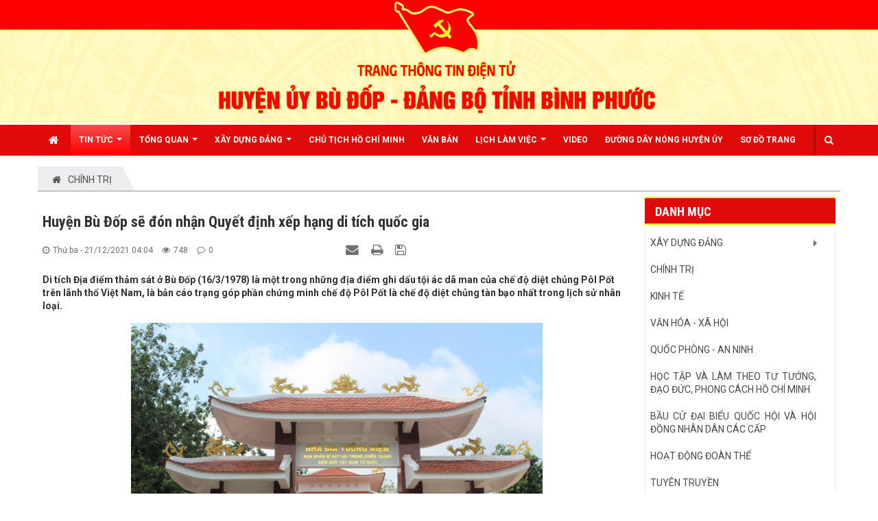

--- FILE ---
content_type: text/html; charset=UTF-8
request_url: https://huyenuybudop.vn/chinh-tri/huyen-bu-dop-se-don-nhan-quyet-dinh-xep-hang-di-tich-quoc-gia-1448.html
body_size: 16711
content:
<!DOCTYPE html>
	<html lang="vi" xmlns="http://www.w3.org/1999/xhtml" prefix="og: http://ogp.me/ns#">
	<head>
<title>Huyện Bù Đốp sẽ đón nhận Quyết định xếp hạng di tích quốc gia</title>
<meta name="description" content="Di tích Địa điểm thảm sát ở Bù Đốp (16/3/1978) là một trong những địa điểm ghi dấu tội ác dã man của chế độ diệt chủng Pôl Pốt trên lãnh thổ Việt Nam, là bản cáo trạng góp phần chứng minh chế độ Pôl Pốt là chế độ diệt chủng tàn bạo nhất trong lịch sử nhân loại.">
<meta name="author" content="HUYỆN ỦY BÙ ĐỐP - ĐẢNG BỘ TỈNH BÌNH PHƯỚC">
<meta name="copyright" content="HUYỆN ỦY BÙ ĐỐP - ĐẢNG BỘ TỈNH BÌNH PHƯỚC &#91;vanphong.hubdo@binhphuoc.gov.vn&#93;">
<meta name="robots" content="index, archive, follow, noodp">
<meta name="googlebot" content="index,archive,follow,noodp">
<meta name="msnbot" content="all,index,follow">
<meta name="generator" content="NukeViet v4.5">
<meta name="viewport" content="width=device-width, initial-scale=1">
<meta http-equiv="Content-Type" content="text/html; charset=utf-8">
<meta property="og:title" content="Huyện Bù Đốp sẽ đón nhận Quyết định xếp hạng di tích quốc gia">
<meta property="og:type" content="article">
<meta property="og:description" content="Di tích Địa điểm thảm sát ở Bù Đốp (16/3/1978) là một trong những địa điểm ghi dấu tội ác dã man của chế độ diệt chủng Pôl Pốt trên lãnh thổ Việt Nam, là bản cáo trạng góp phần chứng minh chế độ Pôl Pốt là chế độ diệt chủng tàn bạo nhất trong lịch sử nhân loại.">
<meta property="og:site_name" content="HUYỆN ỦY BÙ ĐỐP - ĐẢNG BỘ TỈNH BÌNH PHƯỚC">
<meta property="og:image" content="https://huyenuybudop.vn/uploads/news/2021_12/img_5510-1.jpg">
<meta property="og:image:alt" content="Huyện Bù Đốp sẽ đón nhận Quyết định xếp hạng di tích quốc gia">
<meta property="og:url" content="https://huyenuybudop.vn/chinh-tri/huyen-bu-dop-se-don-nhan-quyet-dinh-xep-hang-di-tich-quoc-gia-1448.html">
<meta property="article:published_time" content="2021-12-21EST04:04:00">
<meta property="article:modified_time" content="2021-12-21EST04:21:12">
<meta property="article:section" content="CHÍNH TRỊ">
<link rel="shortcut icon" href="/uploads/dang_500.gif">
<link rel="canonical" href="https://huyenuybudop.vn/chinh-tri/huyen-bu-dop-se-don-nhan-quyet-dinh-xep-hang-di-tich-quoc-gia-1448.html">
<link rel="alternate" href="/rss/" title="Tin tức - Sự kiện" type="application/rss+xml">
<link rel="alternate" href="/rss/xay-dung-dang/" title="Tin tức - Sự kiện - XÂY DỰNG ĐẢNG" type="application/rss+xml">
<link rel="alternate" href="/rss/tien-toi-dai-hoi-dang-cac-cap/" title="Tin tức - Sự kiện - Tiến tới Đại hội Đảng các cấp" type="application/rss+xml">
<link rel="alternate" href="/rss/dua-nghi-quyet-vao-cuoc-song/" title="Tin tức - Sự kiện - ĐƯA NGHỊ QUYẾT VÀO CUỘC SỐNG" type="application/rss+xml">
<link rel="alternate" href="/rss/tin-tuc/" title="Tin tức - Sự kiện - Tin tức" type="application/rss+xml">
<link rel="alternate" href="/rss/chinh-tri/" title="Tin tức - Sự kiện - CHÍNH TRỊ" type="application/rss+xml">
<link rel="alternate" href="/rss/kinh-te/" title="Tin tức - Sự kiện - KINH TẾ" type="application/rss+xml">
<link rel="alternate" href="/rss/van-hoa-xa-hoi/" title="Tin tức - Sự kiện - VĂN HÓA - XÃ HỘI" type="application/rss+xml">
<link rel="alternate" href="/rss/quoc-phong-an-ninh/" title="Tin tức - Sự kiện - QUỐC PHÒNG - AN NINH" type="application/rss+xml">
<link rel="alternate" href="/rss/hoc-tap-bac/" title="Tin tức - Sự kiện - HỌC TẬP VÀ LÀM THEO TƯ TƯỞNG, ĐẠO ĐỨC, PHONG CÁCH HỒ CHÍ MINH" type="application/rss+xml">
<link rel="alternate" href="/rss/bau-cu-dai-bieu-quoc-hoi-va-hoi-dong-nhan-dan-cac-cap/" title="Tin tức - Sự kiện - BẦU CỬ ĐẠI BIỂU QUỐC HỘI VÀ HỘI ĐỒNG NHÂN DÂN CÁC CẤP" type="application/rss+xml">
<link rel="alternate" href="/rss/doan-the/" title="Tin tức - Sự kiện - HOẠT ĐỘNG ĐOÀN THỂ" type="application/rss+xml">
<link rel="alternate" href="/rss/tuyen-truyen/" title="Tin tức - Sự kiện - Tuyên truyền" type="application/rss+xml">
<link rel="alternate" href="/rss/cong-nghe-thong-tin/" title="Tin tức - Sự kiện - CÔNG NGHỆ THÔNG TIN" type="application/rss+xml">
<link rel="alternate" href="/rss/hotline/" title="Tin tức - Sự kiện - hotline" type="application/rss+xml">
<link rel="alternate" href="/rss/tin-chu-chay-noi-bat/" title="Tin tức - Sự kiện - Tin chữ chạy nổi bật" type="application/rss+xml">
<link rel="alternate" href="/rss/chia-se/" title="Tin tức - Sự kiện - CHIA SẺ" type="application/rss+xml">
<link rel="alternate" href="/rss/huong-toi-dai-hoi-dang-bo-cac-cap-tien-toi-dai-hoi-dai-bieu-toan-quoc-lan-thu-xiv-cuadang/" title="Tin tức - Sự kiện - Hướng tới Đại hội đảng bộ các cấp tiến tới Đại hội đại biểu toàn quốc lần thứ XIV củaĐảng" type="application/rss+xml">
<link rel="preload" as="style" href="/assets/css/font-awesome.min.css?t=1733906191" type="text/css">
<link rel="preload" as="style" href="/themes/egov/css/bootstrap.min.css?t=1733906191" type="text/css">
<link rel="preload" as="style" href="/themes/egov/css/style.css?t=1733906191" type="text/css">
<link rel="preload" as="style" href="/themes/egov/css/style.responsive.css?t=1733906191" type="text/css">
<link rel="preload" as="style" href="/themes/egov/css/custom.css?t=1733906191" type="text/css">
<link rel="preload" as="style" href="/themes/egov/css/style-green.css?t=1733906191" type="text/css">
<link rel="preload" as="style" href="/themes/egov/css/news.css?t=1733906191" type="text/css">
<link rel="preload" as="style" href="https://fonts.googleapis.com/css?family=Roboto:400,400i,700,700i&display=swap&subset=vietnamese" type="text/css">
<link rel="preload" as="style" href="/assets/js/star-rating/jquery.rating.css?t=1733906191" type="text/css">
<link rel="preload" as="style" href="/assets/editors/ckeditor/plugins/codesnippet/lib/highlight/styles/github.css?t=1733906191" type="text/css">
<link rel="preload" as="style" href="/themes/default/css/comment.css?t=1733906191" type="text/css">
<link rel="preload" as="style" href="/themes/egov/css/jquery.metisMenu.css?t=1733906191" type="text/css">
<link rel="preload" as="style" href="/assets/js/jquery/jquery.treeview.css?t=1733906191" type="text/css">
<link rel="preload" as="script" href="/assets/js/jquery/jquery.min.js?t=1733906191" type="text/javascript">
<link rel="preload" as="script" href="/assets/js/language/vi.js?t=1733906191" type="text/javascript">
<link rel="preload" as="script" href="/assets/js/DOMPurify/purify3.js?t=1733906191" type="text/javascript">
<link rel="preload" as="script" href="/assets/js/global.js?t=1733906191" type="text/javascript">
<link rel="preload" as="script" href="/assets/js/site.js?t=1733906191" type="text/javascript">
<link rel="preload" as="script" href="/themes/default/js/news.js?t=1733906191" type="text/javascript">
<link rel="preload" as="script" href="/assets/js/jquery/jquery.cookie.js?t=1733906191" type="text/javascript">
<link rel="preload" as="script" href="/themes/egov/js/main.js?t=1733906191" type="text/javascript">
<link rel="preload" as="script" href="/themes/egov/js/custom.js?t=1733906191" type="text/javascript">
<link rel="preload" as="script" href="/assets/js/star-rating/jquery.rating.pack.js?t=1733906191" type="text/javascript">
<link rel="preload" as="script" href="/assets/js/star-rating/jquery.MetaData.js?t=1733906191" type="text/javascript">
<link rel="preload" as="script" href="/themes/default/js/comment.js?t=1733906191" type="text/javascript">
<link rel="preload" as="script" href="https://pagead2.googlesyndication.com/pagead/js/adsbygoogle.js?client=ca-pub-2898337551328114" type="text/javascript" crossorigin="anonymous">
<link rel="preload" as="script" href="/assets/editors/ckeditor/plugins/codesnippet/lib/highlight/highlight.pack.js?t=1733906191" type="text/javascript">
<link rel="preload" as="script" href="/assets/js/jquery/jquery.metisMenu.js?t=1733906191" type="text/javascript">
<link rel="preload" as="script" href="/assets/js/jquery/jquery.treeview.min.js?t=1733906191" type="text/javascript">
<link rel="preload" as="script" href="/themes/egov/js/bootstrap.min.js?t=1733906191" type="text/javascript">
<link rel="StyleSheet" href="/assets/css/font-awesome.min.css?t=1733906191">
<link rel="StyleSheet" href="/themes/egov/css/bootstrap.min.css?t=1733906191">
<link rel="StyleSheet" href="/themes/egov/css/style.css?t=1733906191">
<link rel="StyleSheet" href="/themes/egov/css/style.responsive.css?t=1733906191">
<link rel="StyleSheet" href="/themes/egov/css/custom.css?t=1733906191">
<link rel="StyleSheet" href="/themes/egov/css/style-green.css?t=1733906191">
<link rel="StyleSheet" href="/themes/egov/css/news.css?t=1733906191">
<link href="https://fonts.googleapis.com/css?family=Roboto:400,400i,700,700i&display=swap&subset=vietnamese" rel="stylesheet">
<link href="/assets/js/star-rating/jquery.rating.css?t=1733906191" type="text/css" rel="stylesheet"/>
<link href="/assets/editors/ckeditor/plugins/codesnippet/lib/highlight/styles/github.css?t=1733906191" rel="stylesheet">
<link rel="StyleSheet" href="/themes/default/css/comment.css?t=1733906191" type="text/css" />
<link rel="stylesheet" type="text/css"	href="/themes/egov/css/jquery.metisMenu.css?t=1733906191" />
<link rel="stylesheet" href="/assets/js/jquery/jquery.treeview.css?t=1733906191" type="text/css"/>
<style type="text/css">
	#navigation143 a {
		background-color: transparent !important
	}

	#navigation .current, #navigation .current a {
		font-weight: bold
	}

	#navigation .current ul a {
		font-weight: normal
	}
</style>
	</head>
	<body>

<noscript>
		<div class="alert alert-danger">Trình duyệt của bạn đã tắt chức năng hỗ trợ JavaScript.<br />Website chỉ làm việc khi bạn bật nó trở lại.<br />Để tham khảo cách bật JavaScript, hãy click chuột <a href="http://wiki.nukeviet.vn/support:browser:enable_javascript">vào đây</a>!</div>
	</noscript>
    <div class="body-bg">
    	<header>
			<div class="container">
				<div id="header" class="row">
				    <div class="logo col-xs-24 col-sm-4 col-md-3">
                                                <a title="HUYỆN ỦY BÙ ĐỐP - ĐẢNG BỘ TỈNH BÌNH PHƯỚC" href="/"><img src="/uploads/logo-budop.png" width="725" height="127" alt="HUYỆN ỦY BÙ ĐỐP - ĐẢNG BỘ TỈNH BÌNH PHƯỚC" /></a>
                    </div>
				</div>
			</div>
		</header>
		<nav class="second-nav" id="menusite">
			<div class="bg clearfix">
				<div class="menuctwrap">
                    <div class="navbar navbar-default navbar-static-top" role="navigation">
	<div class="navbar-header">
		<button type="button" class="navbar-toggle" data-toggle="collapse" data-target="#menu-site-default">
			<span class="sr-only">&nbsp;</span>
			<span class="icon-bar">&nbsp;</span>
			<span class="icon-bar">&nbsp;</span>
			<span class="icon-bar">&nbsp;</span>
		</button>
	</div>
	<div class="collapse navbar-collapse" id="menu-site-default">
        <ul class="nav navbar-nav ellipsissub">
			<li>
				<a class="home" title="Trang nhất" href="/"><em class="fa fa-lg fa-home">&nbsp;</em><span class="visible-xs-inline-block"> Trang nhất</span></a>
			</li>
			            <li  class="dropdown active" rol="presentation">
                <a class="dropdown-toggle"  href="#" role="button" aria-expanded="false" title="Tin Tức" >Tin Tức <strong class="caret">&nbsp;</strong></a>
                                <ul class="dropdown-menu">
	    <li >
        <a href="/chinh-tri/" title="CHÍNH TRỊ" >CHÍNH TRỊ</a>
    </li>
    <li >
        <a href="/kinh-te/" title="KINH TẾ" >KINH TẾ</a>
    </li>
    <li >
        <a href="/van-hoa-xa-hoi/" title="VĂN HÓA - XÃ HỘI" >VĂN HÓA - XÃ HỘI</a>
    </li>
    <li >
        <a href="/quoc-phong-an-ninh/" title="QUỐC PHÒNG - AN NINH" >QUỐC PHÒNG - AN NINH</a>
    </li>
    <li >
        <a href="/dua-nghi-quyet-vao-cuoc-song/" title="ĐƯA NGHỊ QUYẾT VÀO CUỘC SỐNG" >ĐƯA NGHỊ QUYẾT VÀO CUỘC SỐNG</a>
    </li>
</ul>
			</li>
            <li  class="dropdown" rol="presentation">
                <a class="dropdown-toggle"  href="/about/" role="button" aria-expanded="false" title="TỔNG QUAN" >TỔNG QUAN <strong class="caret">&nbsp;</strong></a>
                                <ul class="dropdown-menu">
	    <li >
        <a href="/about/Gioi-thieu-chung.html" title="Giới thiệu chung" >Giới thiệu chung</a>
    </li>
    <li >
        <a href="/about/Su-hinh-thanh-va-phat-trien.html" title="Sự hình thành và phát triển" >Sự hình thành và phát triển</a>
    </li>
    <li >
        <a href="/co-cau-to-chuc/" title="Cơ cấu tổ chức" >Cơ cấu tổ chức</a>
    </li>
</ul>
			</li>
            <li  class="dropdown" rol="presentation">
                <a class="dropdown-toggle"  href="/xay-dung-dang/" role="button" aria-expanded="false" title="XÂY DỰNG ĐẢNG" >XÂY DỰNG ĐẢNG <strong class="caret">&nbsp;</strong></a>
                                <ul class="dropdown-menu">
	    <li >
        <a href="/tien-toi-dai-hoi-dang-cac-cap/" title="Tiến tới Đại hội Đảng các cấp" >Tiến tới Đại hội Đảng các cấp</a>
    </li>
    <li >
        <a href="/dua-nghi-quyet-vao-cuoc-song/" title="ĐƯA NGHỊ QUYẾT VÀO CUỘC SỐNG" >ĐƯA NGHỊ QUYẾT VÀO CUỘC SỐNG</a>
    </li>
</ul>
			</li>
            <li  rol="presentation">
                <a class="dropdown-toggle"  href="/hoc-tap-bac/" role="button" aria-expanded="false" title="CHỦ TỊCH HỒ CHÍ MINH" >CHỦ TỊCH HỒ CHÍ MINH</a>
			</li>
            <li  rol="presentation">
                <a class="dropdown-toggle"  href="/laws/" role="button" aria-expanded="false" title="Văn bản" >Văn bản</a>
			</li>
            <li  class="dropdown" rol="presentation">
                <a class="dropdown-toggle"  href="/lich/" role="button" aria-expanded="false" title="Lịch LÀM VIỆC" >Lịch LÀM VIỆC <strong class="caret">&nbsp;</strong></a>
                                <ul class="dropdown-menu">
	    <li >
        <a href="https://huyenuybudop.vn/lich/subject/Thuong-truc-Huyen-uy/" title="Lịch Thường trực" >Lịch Thường trực</a>
    </li>
    <li >
        <a href="https://huyenuybudop.vn/lich/subject/Van-phong-Huyen-uy-Bu-Dop/" title="Lịch Văn phòng" >Lịch Văn phòng</a>
    </li>
    <li >
        <a href="https://huyenuybudop.vn/lich/subject/Ban-To-chuc/" title="Lịch Ban Tổ chức" >Lịch Ban Tổ chức</a>
    </li>
    <li >
        <a href="https://huyenuybudop.vn/lich/subject/Ban-Dan-van/" title="Lịch Ban Dân vận" >Lịch Ban Dân vận</a>
    </li>
    <li >
        <a href="https://huyenuybudop.vn/lich/subject/Ban-Tuyen-giao/" title="Lịch Ban Tuyên giáo" >Lịch Ban Tuyên giáo</a>
    </li>
    <li >
        <a href="https://huyenuybudop.vn/lich/subject/Uy-ban-kiem-tra/" title="Lịch Ủy ban Kiểm tra" >Lịch Ủy ban Kiểm tra</a>
    </li>
</ul>
			</li>
            <li  rol="presentation">
                <a class="dropdown-toggle"  href="/videoclips/" role="button" aria-expanded="false" title="Video" >Video</a>
			</li>
            <li  rol="presentation">
                <a class="dropdown-toggle"  href="/qa/" role="button" aria-expanded="false" title="ĐƯỜNG DÂY NÓNG HUYỆN ỦY" >ĐƯỜNG DÂY NÓNG HUYỆN ỦY</a>
			</li>
            <li  rol="presentation">
                <a class="dropdown-toggle"  href="/feeds/" role="button" aria-expanded="false" title="Sơ đồ trang" >Sơ đồ trang</a>
			</li>
        </ul>
        <div class="pull-right reponsive-pull">
            <a data-toggle="mycollapse" href="#toggleearch" id="toggleearchbtn"><i class="fa fa-search"></i></a>
        </div>
        <div class="collapse" id="toggleearch">
            <form method="get" action="/seek/" id="siteformsearch" data-minlen="3" data-maxlen="60">
                <input type="text" class="form-control" name="q"/>
                <button type="submit" class="btn btn-primary"><i class="fa fa-search"></i></button>
            </form>
        </div>
    </div>
</div>
                </div>
			</div>
		</nav>
	<div class="wraper bg-shadow-body">
		<section>
			<div class="container dissmisshome" id="body">
                                <nav class="third-nav">
    				<div class="row">
                        <div class="bg">
                        <div class="clearfix">
                            <div class="col-xs-24 col-sm-24 col-md-24">
                                <div class="breadcrumbs-wrap">
                                	<div class="display">
                                		<a class="show-subs-breadcrumbs hidden" href="#" onclick="showSubBreadcrumbs(this, event);"><em class="fa fa-lg fa-angle-right"></em></a>
		                                <div class="breadcrumbs-bg">
                                            <ul class="breadcrumbs list-none"></ul>
                                        </div>
									</div>
									<ul class="subs-breadcrumbs"></ul>
	                                <ul class="temp-breadcrumbs hidden">
	                                    <li itemscope itemtype="http://data-vocabulary.org/Breadcrumb"><a href="/" itemprop="url" title="Trang nhất"><span itemprop="title">Trang nhất</span></a></li>
	                                    <li itemscope itemtype="http://data-vocabulary.org/Breadcrumb"><a href="/chinh-tri/" itemprop="url" title="CHÍNH TRỊ"><span class="txt" itemprop="title">CHÍNH TRỊ</span></a></li>
	                                </ul>
								</div>
                            </div>
                        </div>
                        </div>
                    </div>
                </nav>
<div class="row shadow-bg bg-body-new">
	<div class="col-sm-16 col-md-18 fix-more-padding">
        <div class="border-bottom-news"></div>
		<div class="border-bottom-news">
<div class="news_column panel panel-default newsdetail">
	<div class="panel-body">
		<h1 class="title margin-bottom-lg">Huyện Bù Đốp sẽ đón nhận Quyết định xếp hạng di tích quốc gia</h1>
        <div class="row margin-bottom-lg newsdetailmetatop">
            <div class="col-md-12">
                <span class="h5"><i class="fa fa-clock-o" aria-hidden="true"></i>Thứ ba - 21/12/2021 04:04</span>
                <span class="h5"><i class="fa fa-eye" aria-hidden="true"></i>748</span>
                <span class="h5"><i class="fa fa-comment-o" aria-hidden="true"></i>0</span>
            </div>
            <div class="col-md-12">
                <ul class="list-inline text-right">
        			        			<li><a class="dimgray" rel="nofollow" title="Giới thiệu bài viết cho bạn bè" href="javascript:void(0);" onclick="nv_open_browse('/sendmail/chinh-tri/huyen-bu-dop-se-don-nhan-quyet-dinh-xep-hang-di-tich-quoc-gia-1448.html','',650,500,'resizable=no,scrollbars=yes,toolbar=no,location=no,status=no');return false"><em class="fa fa-envelope fa-lg">&nbsp;</em></a></li>
        			        			<li><a class="dimgray" rel="nofollow" title="In ra" href="javascript: void(0)" onclick="nv_open_browse('/print/chinh-tri/huyen-bu-dop-se-don-nhan-quyet-dinh-xep-hang-di-tich-quoc-gia-1448.html','',840,500,'resizable=yes,scrollbars=yes,toolbar=no,location=no,status=no');return false"><em class="fa fa-print fa-lg">&nbsp;</em></a></li>
        			        			<li><a class="dimgray" rel="nofollow" title="Lưu bài viết này" href="/savefile/chinh-tri/huyen-bu-dop-se-don-nhan-quyet-dinh-xep-hang-di-tich-quoc-gia-1448.html"><em class="fa fa-save fa-lg">&nbsp;</em></a></li>
        		</ul>
            </div>
        </div>
				<div class="clearfix">
			 <div class="hometext m-bottom">Di tích Địa điểm thảm sát ở Bù Đốp (16/3/1978) là một trong những địa điểm ghi dấu tội ác dã man của chế độ diệt chủng Pôl Pốt trên lãnh thổ Việt Nam, là bản cáo trạng góp phần chứng minh chế độ Pôl Pốt là chế độ diệt chủng tàn bạo nhất trong lịch sử nhân loại.</div>

    		    		<figure class="article center">
    			<img alt="Huyện Bù Đốp sẽ đón nhận Quyết định xếp hạng di tích quốc gia" src="/uploads/news/2021_12/img_5510-1.jpg" width="600" class="img-thumbnail" />
    		</figure>
		</div>
		<div id="news-bodyhtml" class="bodytext margin-bottom-lg">
			<div style="text-align: justify;"><span style="font-size:14pt"><span style="background:white"><span style="line-height:normal"><span style="font-family:&#039;Times New Roman&#039;,serif"><span style="color:rgb(26, 26, 26);">Nhằm tuyên truyền, quảng bá đến Nhân dân trong và ngoài tỉnh về giá trị lịch sử của di tích, nâng cao ý thức của Nhân dân, trách nhiệm của các cấp, các ngành trong việc bảo vệ và&nbsp; phát huy giá trị di tích Địa điểm thảm sát ở Bù Đốp 16/3/1978 nói riêng và di tích của tỉnh Bình Phước nói chung. Ngày 29/12/2021, huyện Bù Đốp sẽ vinh dự được đón nhận Quyết định của Bộ Văn hóa, Thể thao và Du lịch về xếp hạng di tích quốc gia Địa điểm thảm sát ở Bù Đốp ngày 16/3/2021.</span></span></span></span></span><br  />&nbsp;<div style="text-align:center"><figure class="image" style="display:inline-block"><img alt="BĐ" height="525" src="/uploads/news/2021_12/canh-nha-dan-bi-pon-pot-dot-pha-ngay-16.3.1978.jpg" width="700" /><figcaption><em>Cảnh nhà dân bị Pol Pot đốt phá ngày 16-3-1978</em></figcaption></figure></div><span style="font-size:14pt"><span style="line-height:115%"><span style="font-family:&#039;Times New Roman&#039;,serif"><span style="line-height:115%">Chiều ngày 15/3/1978, nhận được tin của trinh sát báo quân Pôl Pốt chuẩn bị bao vây tấn công vào khu vực Bù Đốp theo hướng cầu Hoàng Diệu và Đồn biên phòng 789, Ban Chỉ huy tiền phương điều lực lượng khoảng một tiểu đoàn thuộc Tiểu đoàn 208 và Tiểu đoàn Phú Lợi đang đóng quân tại khu vực biên giới lên chi viện cho Đồn 789. Đồng thời, trước đó, ta phán đoán địch tấn công ở phía cánh đồng Sa Rây nên bố trí chốt canh tại đây. Tuy nhiên, quân Pôl Pốt không đánh vào các hướng ta dự đoán. Mục tiêu của chúng là tàn sát người dân, chứ không phải lực lượng vũ trang nên khi được phản động thám báo chỉ điểm, chúng đã tránh được các chốt bảo vệ của du kích thôn, dân quân xã và bộ đội. Đêm ngày 15/3/1978, chúng tung một trung đoàn luồn sâu, bất ngờ xâm nhập tấn công theo hai hướng, một hướng đánh vào thôn Xa Trạch, xã Hưng Phước theo hướng ngã ba Xa Trạch và một hướng đánh vào thôn 6, xã Thiện Hưng theo hướng khu Vườn Mít.</span></span></span></span><br  /><br  /><span style="font-size:14pt"><span style="line-height:115%"><span style="font-family:&#039;Times New Roman&#039;,serif"><span style="line-height:115%">Vào khoảng 3 giờ sáng ngày 16/3/1978, cô giáo Nguyễn Thị Thanh Yến được du kích bảo vệ đi bộ ra chợ Thiện Hưng để đón xe đò về Phòng Giáo dục huyện Phước Long họp chuyên môn, bất ngờ đụng độ quân Pôl Pốt, chúng đã nổ súng giết hại, sau đó bắt đầu tràn vào thôn. <span style="color:black">Do tấn công vào ban đêm nên người dân bị bất ngờ, không kịp sơ tán mà chỉ kịp chạy xuống hầm trú ẩn.</span> <span style="color:black">Đi tới đâu, chúng chém giết, đốt phá, tàn sát từ người già đến trẻ nhỏ, </span>thực hiện chỉ thị của chế độ diệt chủng Pôl Pốt đối với việc giết người là “Không được làm phí đạn dược”. Do đó, c<span style="color:black">húng đốt từng nhà để người dân chạy ra rồi dùng cuốc, xẻng, xà gạc, báng súng đánh, chém chết,</span> ném xác vào nhà đang cháy hoặc thả xuống giếng<span style="color:black">; đàn ông bị cắt cổ, đập đầu, mổ bụng. Thân hình trẻ nhỏ bị băm nát, bị xé thành hai hoặc đập đầu vào gốc cây. Phụ nữ bị chúng hãm hiếp, xẻo ngực, dùng cành cây đâm thẳng vào cửa mình cho đến chết. Những người chạy trốn chúng sử dụng súng bắn theo. Những gia đình trú ẩn dưới hầm bị chúng đâm bằng lưỡi lê, dùng súng bắn hoặc</span> ném lựu đạn nhằm không cho một ai sống sót<span style="color:black">. Các chiến sĩ du kích và dân quân xã đã chiến đấu anh dũng nhưng do không tương quan về lực lượng nên đã anh dũng hy sinh.</span></span></span></span></span><br  /><br  /><span style="font-size:14pt"><span style="line-height:115%"><span style="font-family:&#039;Times New Roman&#039;,serif"><span style="line-height:115%"><span style="color:black">Sau khi thực hiện thảm sát, quân Pôl Pốt đã chia thành các hướng rút lui vào rừng. Một trong số đó bị lực lượng bộ đội biên phòng Đồn 707 (Đồn 793 hiện nay)</span></span><span style="line-height:115%"> bao vây tại cánh đồng Sa Rây, <i>“tiêu diệt được 29 tên, thu 06 khẩu súng, buộc lực lượng còn lại phải bỏ chạy”</i>. Số lính này bị du kích và lực lượng vũ trang Huyện đội Phước Long chặn đánh. Đồng thời, lực lượng thuộc Tiểu đoàn 208 và Tiểu đoàn Phú Lợi đang chi viện cho Đồn 789 quay xuống truy quét. Đến 10 giờ sáng ngày 16/3/1978, Trung đoàn Bộ binh 88, Quân khu 7 điều lực lượng lên tăng viện, buộc địch phải rút về bên kia biên giới. Trong thời gian 4 tiếng, từ 3 giờ đến 7 giờ sáng ngày 16/3/1978, quân Pôl Pốt đã dìm khu vực thôn Xa Trạch và thôn 6 vào biển lửa và máu<span style="color:black">, <i>“đã có </i></span><i>247 người bị giết hại, <span style="color:black">nhiều người dân bị chúng bắt đi thủ tiêu không còn thấy xác, đến nay không biết tung tích, </span>hàng trăm ngôi nhà và khoảng 14 tấn lương thực bị thiêu rụi, biến nhiều làng, phum sóc thành tro bụi…”</i>.</span></span></span></span><br  /><br  /><span style="font-size:14pt"><span style="line-height:115%"><span style="font-family:&#039;Times New Roman&#039;,serif"><span style="line-height:115%">Sự kiện thảm sát tại tỉnh Sông Bé (ngày 16/3/1978), các huyện Tân Biên, Bến Cầu thuộc tỉnh Tây Ninh (tháng 9/1977), thảm sát Ba Chúc, tỉnh An Giang (tháng 4/1978)…và các hoạt động xâm phạm lãnh thổ, giết hại người dân tại các tỉnh biên giới phía Tây Nam Việt Nam từ năm 1975 đến cuối năm 1978 đã cho thấy rõ bản chất của chế độ diệt chủng Pôl Pốt, từ đó, <span style="color:black">tạo nên chuyển biến trong định hướng và hành động của Đảng trong việc </span><i>chuyển thế trận từ phòng ngự, đối phó, ngăn chặn sang tiến công. </i>Đồng thời, thực hiện nghĩa vụ quốc tế nhằm đáp lời kêu gọi khẩn thiết của Mặt trận Đoàn kết dân tộc cứu nước và nhân dân Campuchia. Bởi Đảng ta nhận định rằng, nếu không đánh đổ tận gốc tập đoàn phản động này thì không chỉ cách mạng Campuchia gặp tổn thất, mà an ninh quốc gia, chủ quyền lãnh thổ của đất nước ta sẽ thường xuyên bị xâm phạm.</span></span></span></span><br  /><br  /><span style="font-size:14pt"><span style="line-height:115%"><span style="font-family:&#039;Times New Roman&#039;,serif"><span style="line-height:115%">Tháng 12/1978, Bộ Chính trị và Quân ủy Trung ương thông qua quyết tâm mở cuộc tổng phản công, tiến công chiến lược trên tuyến biên giới Tây Nam, đồng thời, sẵn sàng phương án hỗ trợ các lực lượng vũ trang cách mạng Campuchia đánh đổ tập đoàn Pôl Pốt. Cuộc tổng phản công - tiến công bắt đầu từ ngày 23 - 26/12/1978, quân dân ta đã hoàn thành nhiệm vụ đánh đuổi quân Pôl Pốt, thu hồi toàn bộ chủ quyền lãnh thổ Tổ quốc bị kẻ thù lấn chiếm. Quân tình nguyện Việt Nam phối hợp với lực lượng vũ trang của Mặt trận Đoàn kết dân tộc cứu nước Campuchia tiêu diệt quân Pôl Pốt đến tận sào huyệt, giải phóng thủ đô Phnôm Pênh, làm nên Ngày Chiến thắng chế độ diệt chủng Pôl Pốt 07/01/1979, tạo đà giải phóng toàn bộ đất nước Campuchia vào ngày 17/01/1979. Thắng lợi của cuộc đấu tranh bảo vệ biên giới Tây Nam khẳng định nhân dân Việt Nam sẵn sàng đập tan bất kỳ âm mưu và hành động chống phá nào của các thế lực phản động, bảo vệ vững chắc độc lập, chủ quyền, toàn vẹn lãnh thổ của Tổ quốc; đồng thời thể hiện tinh thần quốc tế cao cả, mối quan hệ truyền thống gắn bó thủy chung, lâu đời, sự giúp đỡ trong sáng, chí nghĩa, chí tình của Đảng, Nhà nước, Quân đội và nhân dân Việt Nam đối với nhân dân Campuchia.</span></span></span></span><br  />&nbsp;<div style="text-align:center"><figure class="image" style="display:inline-block"><img alt="BĐ" height="467" src="/uploads/news/2021_12/img_5488.jpg" width="700" /><figcaption><em>Ngày 27-6-2020, Đoàn cán bộ lãnh đạo Ban Tuyên giáo Tỉnh ủy đến thăm Nhà bia tưởng niệm nạn nhân bị sát hại trong chiến tranh biên giới Tây Nam của Tổ quốc</em></figcaption></figure></div><span style="font-size:14pt"><span style="line-height:115%"><span style="font-family:&#039;Times New Roman&#039;,serif"><span style="line-height:115%"><span style="color:black">Hiện nay, di tích là nơi lưu giữ tư liệu, hình ảnh, hiện vật liên quan đến sự kiện quân Pôl Pốt thảm sát nhân dân huyện Bù Đốp </span></span><span style="line-height:115%">và cuộc chiến bảo vệ biên giới Tây Nam của Tổ quốc. Đồng thời, tuyên truyền, <span style="color:black">giáo dục cho các thế hệ về truyền thống cách mạng của dân tộc Việt Nam, nhận thức sâu sắc hơn về cuộc chiến tranh chính nghĩa của nhân dân ta trong đấu tranh bảo vệ Tổ quốc, tinh thần đoàn kết quốc tế trong sáng, </span>lên án chiến tranh phi nghĩa; <span style="color:black">qua đó</span> bồi đắp<span style="color:black"> tình đoàn kết hữu nghị giữa các quốc gia, dân tộc, ý thức </span>trách nhiệm trong việc hàn gắn vết thương chiến tranh, nhằm góp phần thực hiện thắng lợi sự nghiệp <span style="color:black">xây dựng và bảo vệ Tổ quốc Việt Nam xã hội chủ nghĩa, đặc biệt là giữ gìn an ninh trật tự, toàn vẹn lãnh thổ, biên giới quốc gia.</span></span></span></span></span><br  /><br  /><span style="font-size:14pt"><span style="line-height:115%"><span style="font-family:&#039;Times New Roman&#039;,serif"><b><span style="line-height:115%">Di tích Địa điểm thảm sát ở Bù Đốp (16/3/1978) có các giá trị lịch sử:</span></b></span></span></span><br  /><span style="font-size:14pt"><span style="line-height:115%"><span style="font-family:&#039;Times New Roman&#039;,serif"><span style="line-height:115%">Thứ nhất, di tích là nơi ghi dấu <span style="color:black">nỗi đau và mất mát về sinh mạng, vật chất, tinh thần của nhân dân huyện Bù Đốp, tỉnh Bình Phước nói riêng, nhân dân Việt Nam nói chung do tội ác của chế độ diệt chủng Pôl Pốt gây ra trong chiến tranh Biên giới Tây Nam, để lại hậu quả nặng nề cho đến hiện nay. </span>Di tích cũng là địa điểm để thờ cúng, tưởng niệm nạn nhân, là nơi để an ủi thân nhân của các nạn nhân trong sự kiện quân Pôl Pốt thảm sát ngày 16/3/1978 trên địa bàn huyện Bù Đốp và tưởng nhớ, tôn vinh, tri ân các anh hùng, liệt sĩ, đồng bào đã vượt qua muôn vàn hy sinh, gian khổ trong sự nghiệp bảo vệ Tổ quốc và làm tròn nghĩa vụ quốc tế cao cả.</span></span></span></span><br  /><br  /><span style="font-size:14pt"><span style="line-height:115%"><span style="font-family:&#039;Times New Roman&#039;,serif"><span style="line-height:115%"><span style="color:black">Thứ hai, với việc thực hiện chiến dịch “giết sạch, đốt sạch, cướp sạch, phá sạch”, quân Pôl Pốt đã biến các làng quê tại các tỉnh biên giới Tây Nam của Việt Nam thành tro bụi, chìm trong biển máu và nước mắt. Trong đó, di tích </span></span><span style="line-height:115%">Địa điểm thảm sát ở Bù Đốp (16/3/1978) là một trong những địa điểm <span style="color:black">ghi dấu </span>tội ác dã man của chế độ diệt chủng Pôl Pốt trên lãnh thổ Việt Nam, là bản cáo trạng góp phần chứng minh chế độ Pôl Pốt là chế độ diệt chủng tàn bạo nhất trong lịch sử nhân loại.</span></span></span></span><br  /><br  /><span style="font-size:12pt"><span style="line-height:115%"><span style="font-family:&#039;Times New Roman&#039;,serif"><span style="font-size:14.0pt"><span style="line-height:115%">Thứ ba, di tích là nơi <span style="color:black">rút ra nhiều</span> bài học đối với quân dân trên địa bàn biên giới nói riêng, quân dân Việt Nam nói chung về: Tinh thần cảnh giác cách mạng, nắm chắc tình hình, thời cơ và thách thức; phân biệt rõ “đối tượng” và “đối tác”, không mơ hồ, mất cảnh giác, không để bị động bất ngờ trước mọi âm mưu, thủ đoạn chống phá của các thế lực thù địch, sẵn sàng chiến đấu trong mọi tình huống, <span style="color:black">mọi thời điểm với mọi đối tượng; </span>tăng cường xây dựng, củng cố lực lượng và thế trận quốc phòng toàn dân bảo vệ vững chắc lãnh thổ Tổ quốc Việt Nam xã hội chủ nghĩa.</span></span></span></span></span><br  /><br  /><span style="font-size:14pt"><span style="line-height:115%"><span style="font-family:&#039;Times New Roman&#039;,serif"><span style="line-height:115%"><span style="color:black">Thứ tư, hiện nay, di tích là nơi lưu giữ tư liệu, hình ảnh, hiện vật liên quan đến sự kiện quân Pôl Pốt thảm sát nhân dân huyện Bù Đốp ngày 16/3/1978, giúp cho nhân dân, du khách tìm hiểu, nghiên cứu </span></span><span style="line-height:115%">về sự kiện thảm sát và cuộc chiến bảo vệ biên giới Tây Nam của Tổ quốc. Đồng thời, tuyên truyền, <span style="color:black">giáo dục cho các thế hệ về truyền thống cách mạng của dân tộc Việt Nam, nhận thức sâu sắc hơn về cuộc chiến tranh chính nghĩa của nhân dân ta trong đấu tranh bảo vệ Tổ quốc, tinh thần đoàn kết quốc tế trong sáng, </span>lên án chiến tranh phi nghĩa; <span style="color:black">qua đó</span> bồi đắp<span style="color:black"> tình đoàn kết hữu nghị giữa các quốc gia, dân tộc, ý thức </span>trách nhiệm trong việc hàn gắn vết thương chiến tranh, nhằm góp phần thực hiện thắng lợi sự nghiệp <span style="color:black">xây dựng và bảo vệ Tổ quốc Việt Nam xã hội chủ nghĩa, đặc biệt là giữ gìn an ninh trật tự, toàn vẹn lãnh thổ, biên giới quốc gia.</span></span></span></span></span><br  /><br  /><span style="font-size:14pt"><span style="line-height:115%"><span style="font-family:&#039;Times New Roman&#039;,serif"><span style="line-height:115%"><span style="color:black">Để tưởng niệm các nạn nhân do quân Pôl Pốt thảm sát ngày 16/3/1978, vào năm 1980, một miếu thờ nhỏ đã được nhân dân thôn Xa Trạch xây dựng tại địa điểm có nhiều nạn nhân được chôn cất. Miếu thờ thường xuyên được nhân dân tu bổ, bảo vệ, chăm sóc và tổ chức dâng hương tưởng niệm các nạn nhân vào ngày 16/3 hàng năm.</span></span></span></span></span><br  /><br  /><span style="font-size:14pt"><span style="line-height:115%"><span style="font-family:&#039;Times New Roman&#039;,serif"><span style="line-height:115%">Năm 2012, di tích được đưa vào <span style="color:black">Danh mục kiểm kê di tích lịch sử - văn hóa và danh lam thắng cảnh trên địa bàn tỉnh Bình Phước ban hành kèm theo Quyết định số </span></span><span lang="NL" style="line-height:115%">2502/QĐ-UBND ngày 12/12/2012 của</span><span style="line-height:115%"><span style="color:black"> Chủ tịch UBND tỉnh Bình Phước.</span></span></span></span></span><br  /><br  /><span style="font-size:14pt"><span style="line-height:115%"><span style="font-family:&#039;Times New Roman&#039;,serif"><span style="line-height:115%"><span style="color:black">Từ năm 2017 đến giữa năm 2018, B</span></span><span style="line-height:115%">an Tuyên giáo Huyện ủy Bù Đốp đã tổ chức thực hiện khảo sát, gặp<b> </b>gỡ nhân chứng, thu thập tài liệu về sự kiện thảm sát ngày 16/3/1978. Kết quả,<i>“đã gặp gỡ được trên 40 cá nhân (gồm nhân chứng, thân nhân gia đình, nạn nhân còn sống sót và các đồng chí trong lực lượng vũ trang tham gia chiến đấu) hiện đang sinh sống trên địa bàn huyện Bù Đốp, thị xã Phước Long và làm việc với 06 cơ quan, đơn vị liên quan, thu thập được 47 hình ảnh, 23 hiện vật liên quan đến sự kiện do thân nhân gia đình và Bảo tàng tỉnh cung cấp”</i>. </span><span style="line-height:115%"><span style="color:black">Việc xác định danh tính nạn nhân và sưu tầm tư liệu, hình ảnh, di vật liên quan đến sự kiện thảm sát để thực hiện công tác trưng bày, giới thiệu gặp nhiều khó khăn, là </span></span><span style="line-height:115%">do: S</span><span style="line-height:115%"><span style="color:black">au khi miền Nam giải phóng, t</span></span><span style="line-height:115%">hôn Xa Trạch, xã Hưng Phước và thôn 6, xã Thiện Hưng<span style="color:black"> là khu vực tập trung số lượng lớn gia đình di cư từ Thành phố Hồ Chí Minh đến sinh sống theo chính sách kinh tế mới. Năm 1978, việc kiểm soát dân cư tại khu vực này chưa được thực hiện đồng bộ nên chính quyền địa phương không có đầy đủ danh sách dân cư tại đây; thời điểm xảy ra sự kiện thảm sát, quân Pôl Pốt bắt nhiều người mang đi sát hại nơi khác, thi thể các nạn nhân rải rác khắp nơi, hầu hết không còn nguyên vẹn nên không nhận dạng được; sau sự kiện thảm sát, phần lớn các gia đình di tản về quê hoặc đến nơi khác sinh sống; đồng thời, sự kiện đã qua hơn 43 năm, những người trực tiếp tham gia chiến đấu và chứng kiến hiện không còn nhiều và tuổi cao, già yếu. C</span></span><span style="line-height:115%">ho đến hiện nay, </span><span style="line-height:115%"><span style="color:black">B</span></span><span style="line-height:115%">an Tuyên giáo Huyện ủy Bù Đốp vẫn tiếp tục quá trình thu thập thêm thông tin và đã xác định được 106/247 danh tính nạn nhân cùng thông tin của một số gia đình nạn nhân khác.</span></span></span></span><div style="text-align:center"><img alt="BĐ" height="564" src="/uploads/news/2021_12/img_5673.jpg" width="700" /></div><br  /><span style="font-size:14pt"><span style="line-height:115%"><span style="font-family:&#039;Times New Roman&#039;,serif"><span style="line-height:115%"><span style="color:black">Năm 2018, Huyện ủy và UBND huyện Bù Đốp đã đầu tư xây dựng khu tưởng niệm tại di tích gồm các công trình: Nhà bia tưởng niệm, Nhà trưng bày hiện vật, cổng, hàng rào và vẫn giữ lại Miếu thờ....</span></span><span style="line-height:115%"> Trong đó, Nhà bia tưởng niệm nạn nhân trong sự kiện thảm sát ngày 16/3/1978 và Nhà trưng bày hiện vật trưng bày các hình ảnh, tư liệu về sự kiện thảm sát và những hoạt động liên quan trong chiến tranh Biên giới Tây Nam nhằm lưu giữ và phục vụ nhu cầu tìm hiểu, nghiên cứu của nhân dân và du khách.</span></span></span></span><br  /><br  /><span style="font-size:14pt"><span style="line-height:115%"><span style="font-family:&#039;Times New Roman&#039;,serif"><span style="line-height:115%"><span style="color:black">Sau khi khánh thành giai đoạn 1 vào tháng 3/2019, UBND huyện Bù Đốp đã bàn giao công trình khu tưởng niệm cho UBND xã Phước Thiện quản lý, bảo vệ. Tổ quản lý di tích cấp xã đã được thành lập, có nhiệm vụ quản lý, bảo vệ di tích, đồng thời UBND xã cũng đã phát động phong trào trong Đoàn <span style="letter-spacing:-.2pt">thanh niên xã định kỳ đến vệ sinh tạo cảnh quan thẩm mỹ tại khuôn viên di tích.</span></span></span></span></span></span><div style="text-align:center"><figure class="image" style="display:inline-block"><img alt="BĐ" height="456" src="/uploads/news/2021_12/img_5670_2.jpg" width="700" /><figcaption>Lãnh đạo Huyện Bù Đốp và lãnh đạo xã Phước Thiện đoán nhận Quyết định của UBND tỉnh Bình Phước xếp hạng di tích lịch sử cấp tỉnh.</figcaption></figure></div><span style="font-size:14pt"><span style="line-height:115%"><span style="font-family:&#039;Times New Roman&#039;,serif"><span style="line-height:115%"><span style="color:black">Đến năm 2020, di tích được đưa vào Danh mục kiểm kê di tích lịch sử - văn hóa và danh lam thắng cảnh trên địa bàn tỉnh Bình Phước do Chủ tịch UBND tỉnh Bình Phước </span></span><span style="line-height:115%">ban hành tại <span style="color:black">Quyết định số </span></span><span lang="NL" style="line-height:115%">276/QĐ-UBND ngày 14/02/2020. </span><span style="line-height:115%"><span style="color:black">Ngày 13/3/2020, di tích Địa điểm thảm sát ở Bù Đốp (16/3/1978)</span></span><span lang="NL" style="line-height:115%"> được </span><span style="line-height:115%"><span style="color:black">Chủ tịch UBND tỉnh Bình Phước quyết định xếp hạng di tích lịch sử cấp tỉnh tại Quyết định số 495/QĐ-UBND</span></span><span lang="NL" style="line-height:115%">.</span></span></span></span><br  /><br  /><span style="font-size:14pt"><span style="line-height:115%"><span style="font-family:&#039;Times New Roman&#039;,serif"><span style="line-height:115%"><span style="color:black">Địa điểm thảm sát ở Bù Đốp (16/3/1978) xã Phước Thiện, huyện Bù Đốp, tỉnh Bình Phước được Bộ trưởng Bộ Văn hóa, Thể thao và Du lịch xếp hạng là Di tích lịch sử quốc gia tại Quyết định số 3246/QĐ-BVHTTDL ngày 04/11/2020.</span></span></span></span></span><br  />&nbsp;<div style="text-align: right;"><strong>HV</strong></div></div>
		</div>
    </div>
</div>
<div class="news_column panel panel-default newsdetailbox">
	<div class="panel-body">
        <form id="form3B" action="">
            <div class="h5 clearfix">
                <p id="stringrating">Tổng số điểm của bài viết là: 0 trong 0 đánh giá</p>
                <div style="padding: 5px;">
                    <input class="hover-star" type="radio" value="1" title="" /><input class="hover-star" type="radio" value="2" title="" /><input class="hover-star" type="radio" value="3" title="" /><input class="hover-star" type="radio" value="4" title="" /><input class="hover-star" type="radio" value="5" title="" /><span id="hover-test" style="margin: 0 0 0 20px;"></span>
                </div>
            </div>
        </form>
    </div>
</div>
<div class="news_column panel panel-default newsdetailbox">
	<div class="panel-body">
<div id="idcomment" class="nv-fullbg" data-module="news" data-content="news_commentcontent" data-area="8" data-id="1448" data-allowed="4" data-checkss="3a78314dc8165e02837098a957fe6362">
    <div class="row clearfix margin-bottom-lg">
        <div class="col-xs-12 text-left">
            <button type="button" class="btn btn-default btn-sm pull-right" onclick="$('.fa', this).toggleClass('fa-eye fa-eye-slash'),nv_show_hidden('showcomment',2);" title="Ẩn/Hiện ý kiến">
                <em class="fa fa-eye-slash"></em>
            </button>
            <p class="comment-title">
                <em class="fa fa-comments">&nbsp;</em> Ý kiến bạn đọc
            </p>
        </div>
        <div class="col-xs-12 text-right">
            <select class="form-control" onchange="nv_comment_sort_change(event, this)">
                                <option value="0" selected="selected">Sắp xếp theo bình luận mới</option>
                <option value="1">Sắp xếp theo bình luận cũ</option>
                <option value="2">Sắp xếp theo số lượt thích</option>
            </select>
        </div>
    </div>
    <div id="showcomment" class="margin-bottom-lg"></div>
    <div id="formcomment" class="comment-form">
                <div class="alert alert-danger fade in">
                        <a title="Đăng nhập" href="#" onclick="return loginForm('');">Bạn cần đăng nhập với tư cách là <strong>Thành viên chính thức</strong> để có thể bình luận</a>
        </div>
    </div>
</div>
    </div>
</div>
<div class="news_column panel panel-default newsdetailbox">
	<div class="panel-body other-news faqopinion">
        <div class="optabarea">
            <div class="tptabtitle">
                <ul>
                                        <li><a href="#news-relatednew" class="active" data-toggle="faqoptab">Những tin mới hơn</a></li>
                                        <li><a href="#news-related" data-toggle="faqoptab">Những tin cũ hơn</a></li>
                </ul>
            </div>
            <div class="tptabcontent tabtrue">
            	            	<div class="clearfix" id="news-relatednew">
                    <ul class="related related-square">
                		                		<li>
                			<em class="fa fa-angle-right">&nbsp;</em>
                			<a href="/chinh-tri/thuc-day-quan-he-hai-nuoc-viet-nam-campuchia-ngay-cang-gan-bo-ben-chat-1449.html"   title="Thúc đẩy quan hệ hai nước Việt Nam-Campuchia ngày càng gắn bó, bền chặt"><h4>Thúc đẩy quan hệ hai nước Việt Nam-Campuchia ngày càng gắn bó, bền chặt</h4></a>
                			<em>(21/12/2021)</em>
                		</li>
                		<li>
                			<em class="fa fa-angle-right">&nbsp;</em>
                			<a href="/chinh-tri/bu-dop-tong-ket-15-nam-thuc-hien-nghi-quyet-trung-uong-5-khoa-x-1454.html"   title="&#40;Bù Đốp&#41; Tổng kết 15 năm thực hiện Nghị quyết Trung ương 5 &#40;khóa X&#41;"><h4>&#40;Bù Đốp&#41; Tổng kết 15 năm thực hiện Nghị quyết Trung ương 5 &#40;khóa X&#41;</h4></a>
                			<em>(22/12/2021)</em>
                		</li>
                		<li>
                			<em class="fa fa-angle-right">&nbsp;</em>
                			<a href="/chinh-tri/thon-6-thien-hung-co-he-thong-den-chieu-sang-1455.html"   title="Thôn 6 Thiện Hưng có hệ thống đèn chiếu sáng"><h4>Thôn 6 Thiện Hưng có hệ thống đèn chiếu sáng</h4></a>
                			<em>(22/12/2021)</em>
                		</li>
                		<li>
                			<em class="fa fa-angle-right">&nbsp;</em>
                			<a href="/chinh-tri/bu-dop-50-hoc-vien-tham-gia-lop-trung-cap-ly-luan-chinh-tri-khoa-126-1463.html"   title="Bù Đốp 50 học viên tham gia lớp Trung cấp lý luận chính trị Khóa 126"><h4>Bù Đốp 50 học viên tham gia lớp Trung cấp lý luận chính trị Khóa 126</h4></a>
                			<em>(23/12/2021)</em>
                		</li>
                		<li>
                			<em class="fa fa-angle-right">&nbsp;</em>
                			<a href="/chinh-tri/[base64].html"   title="Đảng ủy xã Tân Thành tổng kết nhiệm vụ năm 2021"><h4>Đảng ủy xã Tân Thành tổng kết nhiệm vụ năm 2021</h4></a>
                			<em>(24/12/2021)</em>
                		</li>
                		<li>
                			<em class="fa fa-angle-right">&nbsp;</em>
                			<a href="/chinh-tri/bu-dop-tiep-xuc-cu-tri-voi-dai-bieu-hdnd-tinh-sau-ky-hop-thu-ba-va-dai-bieu-hdnd-huyen-sau-ky-hop-thu-hai-1470.html"   title="Bù Đốp tiếp xúc cử tri với đại biểu HĐND tỉnh sau kỳ họp thứ ba và đại biểu HĐND huyện sau kỳ họp thứ hai"><h4>Bù Đốp tiếp xúc cử tri với đại biểu HĐND tỉnh sau kỳ họp thứ ba và đại biểu HĐND huyện sau kỳ họp thứ hai</h4></a>
                			<em>(28/12/2021)</em>
                		</li>
                		<li>
                			<em class="fa fa-angle-right">&nbsp;</em>
                			<a href="/chinh-tri/thien-hung-tiep-xuc-cu-tri-voi-dai-bieu-hdnd-tinh-sau-ky-hop-thu-ba-va-dai-bieu-hdnd-huyen-sau-ky-hop-thu-hai-1473.html"   title="Thiện Hưng tiếp xúc cử tri với đại biểu HĐND tỉnh sau kỳ họp thứ ba và đại biểu HĐND huyện sau kỳ họp thứ hai"><h4>Thiện Hưng tiếp xúc cử tri với đại biểu HĐND tỉnh sau kỳ họp thứ ba và đại biểu HĐND huyện sau kỳ họp thứ hai</h4></a>
                			<em>(28/12/2021)</em>
                		</li>
                		<li>
                			<em class="fa fa-angle-right">&nbsp;</em>
                			<a href="/chinh-tri/dang-uy-xa-thien-hung-tong-ket-nhiem-vu-nam-2021-1474.html"   title="Đảng ủy xã Thiện hưng tổng kết nhiệm vụ năm 2021"><h4>Đảng ủy xã Thiện hưng tổng kết nhiệm vụ năm 2021</h4></a>
                			<em>(28/12/2021)</em>
                		</li>
                		<li>
                			<em class="fa fa-angle-right">&nbsp;</em>
                			<a href="/chinh-tri/tiep-xuc-cu-tri-tai-xa-tan-tien-1475.html"   title="TIẾP XÚC CỬ TRI TẠI XÃ TÂN TIẾN"><h4>TIẾP XÚC CỬ TRI TẠI XÃ TÂN TIẾN</h4></a>
                			<em>(28/12/2021)</em>
                		</li>
                		<li>
                			<em class="fa fa-angle-right">&nbsp;</em>
                			<a href="/chinh-tri/diem-tham-sat-16-3-1978-o-bu-dop-duoc-cong-nhan-di-tich-cap-quoc-gia-1476.html"   title="Điểm thảm sát 16&#x002F;3&#x002F;1978 ở Bù Đốp được công nhận di tích cấp quốc gia"><h4>Điểm thảm sát 16&#x002F;3&#x002F;1978 ở Bù Đốp được công nhận di tích cấp quốc gia</h4></a>
                			<em>(29/12/2021)</em>
                		</li>
                	</ul>
                </div>
            	            	<div class="clearfix" id="news-related">
                    <ul class="related related-square">
                		                		<li>
                			<em class="fa fa-angle-right">&nbsp;</em>
                			<a href="/chinh-tri/ky-hop-thu-hai-hdnd-huyen-bu-dop-khoa-v-nhiem-ky-2021-2026-thong-qua-nhieu-du-thao-nghi-quyet-quan-trong-nam-2022-1447.html"   title="Kỳ họp thứ hai  HĐND huyện Bù Đốp khóa V, nhiệm kỳ 2021-2026 thông qua nhiều dự thảo nghị quyết quan trọng năm 2022"><h4>Kỳ họp thứ hai  HĐND huyện Bù Đốp khóa V, nhiệm kỳ 2021-2026 thông qua nhiều dự thảo nghị quyết quan trọng năm 2022</h4></a>
                			<em>(21/12/2021)</em>
                		</li>
                		<li>
                			<em class="fa fa-angle-right">&nbsp;</em>
                			<a href="/chinh-tri/chu-tich-nuoc-nguyen-xuan-phuc-den-phnom-penh-bat-dau-tham-chinh-thuc-vuong-quoc-campuchia-1445.html"   title="Chủ tịch nước Nguyễn Xuân Phúc đến Phnom Penh, bắt đầu thăm chính thức Vương quốc Campuchia"><h4>Chủ tịch nước Nguyễn Xuân Phúc đến Phnom Penh, bắt đầu thăm chính thức Vương quốc Campuchia</h4></a>
                			<em>(20/12/2021)</em>
                		</li>
                		<li>
                			<em class="fa fa-angle-right">&nbsp;</em>
                			<a href="/chinh-tri/doan-cong-tac-cua-tinh-tang-qua-cac-don-bien-phong-bu-dop-1443.html"   title="Đoàn công tác của tỉnh tặng quà các đồn biên phòng Bù Đốp"><h4>Đoàn công tác của tỉnh tặng quà các đồn biên phòng Bù Đốp</h4></a>
                			<em>(20/12/2021)</em>
                		</li>
                		<li>
                			<em class="fa fa-angle-right">&nbsp;</em>
                			<a href="/chinh-tri/nhieu-thong-tin-sai-lech-ve-bien-the-omicron-lan-truyen-tren-mang-xa-hoi-1437.html"   title="Nhiều thông tin sai lệch về biến thể Omicron lan truyền trên mạng xã hội"><h4>Nhiều thông tin sai lệch về biến thể Omicron lan truyền trên mạng xã hội</h4></a>
                			<em>(16/12/2021)</em>
                		</li>
                		<li>
                			<em class="fa fa-angle-right">&nbsp;</em>
                			<a href="/chinh-tri/who-tin-tuong-dai-dich-ket-thuc-trong-nam-2022-1435.html"   title="WHO tin tưởng đại dịch kết thúc trong năm 2022"><h4>WHO tin tưởng đại dịch kết thúc trong năm 2022</h4></a>
                			<em>(16/12/2021)</em>
                		</li>
                		<li>
                			<em class="fa fa-angle-right">&nbsp;</em>
                			<a href="/chinh-tri/pho-bi-thu-thuong-truc-huyen-uy-cung-doan-cong-tac-huyen-bu-dop-tham-tang-qua-cac-giao-xu-chi-hoi-tin-lanh-nhan-dip-giang-sinh-2021-1432.html"   title="Phó bí thư Thường trực Huyện ủy cùng đoàn công tác huyện Bù Đốp thăm, tặng quà các giáo xứ, chi hội tin lành nhân dịp giáng sinh 2021"><h4>Phó bí thư Thường trực Huyện ủy cùng đoàn công tác huyện Bù Đốp thăm, tặng quà các giáo xứ, chi hội tin lành nhân dịp giáng sinh 2021</h4></a>
                			<em>(16/12/2021)</em>
                		</li>
                		<li>
                			<em class="fa fa-angle-right">&nbsp;</em>
                			<a href="/chinh-tri/cach-chuc-vu-trong-dang-doi-voi-nguyen-thu-truong-cao-minh-quang-1430.html"   title="Cách chức vụ trong Đảng đối với nguyên Thứ trưởng Cao Minh Quang"><h4>Cách chức vụ trong Đảng đối với nguyên Thứ trưởng Cao Minh Quang</h4></a>
                			<em>(15/12/2021)</em>
                		</li>
                		<li>
                			<em class="fa fa-angle-right">&nbsp;</em>
                			<a href="/chinh-tri/bao-che-dung-duong-sai-trai-tieu-cuc-la-mam-mong-dai-hoa-1425.html"   title="Bao che, dung dưỡng sai trái, tiêu cực là mầm mống đại họa"><h4>Bao che, dung dưỡng sai trái, tiêu cực là mầm mống đại họa</h4></a>
                			<em>(15/12/2021)</em>
                		</li>
                		<li>
                			<em class="fa fa-angle-right">&nbsp;</em>
                			<a href="/chinh-tri/tong-bi-thu-nguyen-phu-trong-nhan-giai-thuong-lenin-cua-dang-cong-san-nga-1423.html"   title="Tổng Bí thư Nguyễn Phú Trọng nhận Giải thưởng Lenin của Đảng Cộng sản Nga"><h4>Tổng Bí thư Nguyễn Phú Trọng nhận Giải thưởng Lenin của Đảng Cộng sản Nga</h4></a>
                			<em>(15/12/2021)</em>
                		</li>
                		<li>
                			<em class="fa fa-angle-right">&nbsp;</em>
                			<a href="/chinh-tri/ngay-21-12-2021-hdnd-huyen-bu-dop-se-to-chuc-ky-hop-thu-2-1422.html"   title="Ngày 21&#x002F;12&#x002F;2021, HĐND huyện Bù Đốp sẽ tổ chức Kỳ họp thứ 2"><h4>Ngày 21&#x002F;12&#x002F;2021, HĐND huyện Bù Đốp sẽ tổ chức Kỳ họp thứ 2</h4></a>
                			<em>(15/12/2021)</em>
                		</li>
                	</ul>
                </div>
            </div>
        </div>
    </div>
</div>
<ins class="adsbygoogle" style="display:block; text-align:center;" data-ad-layout="in-article" data-ad-format="fluid"
    data-ad-client="ca-pub-2898337551328114" data-ad-slot="2873899751"></ins>
		</div>
	</div>
	<div class="col-sm-8 col-md-6 fix-more-padding">
		<div class="panel panel-primary">
	<div class="panel-heading text-left">
		Danh mục
	</div>
	<div class="panel-body">
<div class="clearfix panel metismenu">
	<aside class="sidebar">
		<nav class="sidebar-nav">
			<ul id="menu_118">
								<li>
					<a href="/xay-dung-dang/" title="XÂY DỰNG ĐẢNG">XÂY DỰNG ĐẢNG</a>
										<span class="fa arrow expand">&nbsp;</span>
					<ul>
		<li>
		<a href="/tien-toi-dai-hoi-dang-cac-cap/" title="Tiến tới Đại hội Đảng các cấp">Tiến tới Đại hội Đảng các cấp</a>
	</li>
	<li>
		<a href="/dua-nghi-quyet-vao-cuoc-song/" title="ĐƯA NGHỊ QUYẾT VÀO CUỘC SỐNG">ĐƯA NGHỊ QUYẾT VÀO CUỘC SỐNG</a>
	</li>
	<li>
		<a href="/tin-tuc/" title="Tin tức">Tin tức</a>
	</li>
</ul>
				</li>
				<li>
					<a href="/chinh-tri/" title="CHÍNH TRỊ">CHÍNH TRỊ</a>
				</li>
				<li>
					<a href="/kinh-te/" title="KINH TẾ">KINH TẾ</a>
				</li>
				<li>
					<a href="/van-hoa-xa-hoi/" title="VĂN HÓA - XÃ HỘI">VĂN HÓA - XÃ HỘI</a>
				</li>
				<li>
					<a href="/quoc-phong-an-ninh/" title="QUỐC PHÒNG - AN NINH">QUỐC PHÒNG - AN NINH</a>
				</li>
				<li>
					<a href="/hoc-tap-bac/" title="HỌC TẬP VÀ LÀM THEO TƯ TƯỞNG, ĐẠO ĐỨC, PHONG CÁCH HỒ CHÍ MINH">HỌC TẬP VÀ LÀM THEO TƯ TƯỞNG, ĐẠO ĐỨC, PHONG CÁCH HỒ CHÍ MINH</a>
				</li>
				<li>
					<a href="/bau-cu-dai-bieu-quoc-hoi-va-hoi-dong-nhan-dan-cac-cap/" title="BẦU CỬ ĐẠI BIỂU QUỐC HỘI VÀ HỘI ĐỒNG NHÂN DÂN CÁC CẤP">BẦU CỬ ĐẠI BIỂU QUỐC HỘI VÀ HỘI ĐỒNG NHÂN DÂN CÁC CẤP</a>
				</li>
				<li>
					<a href="/doan-the/" title="HOẠT ĐỘNG ĐOÀN THỂ">HOẠT ĐỘNG ĐOÀN THỂ</a>
				</li>
				<li>
					<a href="/tuyen-truyen/" title="Tuyên truyền">Tuyên truyền</a>
				</li>
				<li>
					<a href="/cong-nghe-thong-tin/" title="CÔNG NGHỆ THÔNG TIN">CÔNG NGHỆ THÔNG TIN</a>
				</li>
				<li>
					<a href="/hotline/" title="hotline">hotline</a>
				</li>
				<li>
					<a href="/tin-chu-chay-noi-bat/" title="Tin chữ chạy nổi bật">Tin chữ chạy nổi bật</a>
				</li>
				<li>
					<a href="/chia-se/" title="CHIA SẺ">CHIA SẺ</a>
				</li>
				<li>
					<a href="/huong-toi-dai-hoi-dang-bo-cac-cap-tien-toi-dai-hoi-dai-bieu-toan-quoc-lan-thu-xiv-cuadang/" title="Hướng tới Đại hội đảng bộ các cấp tiến tới Đại hội đại biểu toàn quốc lần thứ XIV củaĐảng">Hướng tới Đại hội đảng bộ các cấp tiến tới Đại hội đại biểu toàn quốc lần thứ XIV củaĐảng</a>
				</li>
			</ul>
		</nav>
	</aside>
</div>
	</div>
</div>
<div class="panel panel-border-title">
	<div class="panel-heading">
		<div>Thống kê truy cập</div>
	</div>
	<div class="panel-body">
		<ul class="counter list-none display-table">
	<li><span><em class="fa fa-bolt fa-lg fa-horizon"></em>Đang truy cập</span><span>6</span></li>
    <li><span><em class="fa fa-filter fa-lg fa-horizon margin-top-lg"></em>Hôm nay</span><span class="margin-top-lg">2,380</span></li>
	<li><span><em class="fa fa-calendar-o fa-lg fa-horizon"></em>Tháng hiện tại</span><span>73,998</span></li>
	<li><span><em class="fa fa-bars fa-lg fa-horizon"></em>Tổng lượt truy cập</span><span>4,674,292</span></li>
</ul>

	</div>
</div>
<div class="panel panel-primary">
	<div class="panel-heading text-left">
		LIÊN KẾT
	</div>
	<div class="panel-body">
<ul id="navigation143">
		<li >
		<a title="Khối đảng" href="#">Khối đảng</a>
				<ul>
			<li>
	<a title="Tỉnh ủy Bình Phước" href="https://tinhuybinhphuoc.vn/" onclick="this.target='_blank'">Tỉnh ủy Bình Phước</a>
</li>
<li>
	<a title="Ban Tuyên Giáo" href="http://tuyengiaobinhphuoc.org.vn/" onclick="this.target='_blank'">Ban Tuyên Giáo</a>
</li>
<li>
	<a title="Ban Dân vận" href="https://danvanbinhphuoc.vn/" onclick="this.target='_blank'">Ban Dân vận</a>
</li>

		</ul>
	</li>
	<li >
		<a title="Sở &#x002F; Ban ngành" href="#">Sở &#x002F; Ban ngành</a>
				<ul>
			<li>
	<a title="Sở Giáo Dục và Đào Tạo" href="#">Sở Giáo Dục và Đào Tạo</a>
</li>
<li>
	<a title="Sở khoa học và công nghệ" href="#">Sở khoa học và công nghệ</a>
</li>
<li>
	<a title="Sở NN&amp;PT Nông thôn" href="#">Sở NN&amp;PT Nông thôn</a>
</li>
<li>
	<a title="Sở công thương" href="#">Sở công thương</a>
</li>
<li>
	<a title="Sở tài chính" href="#">Sở tài chính</a>
</li>

		</ul>
	</li>
	<li >
		<a title="Bộ &#x002F; ngành" href="#">Bộ &#x002F; ngành</a>
				<ul>
			<li>
	<a title="Bộ Nông Nghiệp" href="http://www.mard.gov.vn/" onclick="this.target='_blank'">Bộ Nông Nghiệp</a>
</li>
<li>
	<a title="Bộ Giáo Dục" href="http://pbc.moet.gov.vn/" onclick="this.target='_blank'">Bộ Giáo Dục</a>
</li>
<li>
	<a title="Bộ Tài Chính" href="http://vbpq.mof.gov.vn/" onclick="this.target='_blank'">Bộ Tài Chính</a>
</li>
<li>
	<a title="Bộ Giao thông vận tải" href="http://mt.gov.vn/" onclick="this.target='_blank'">Bộ Giao thông vận tải</a>
</li>
<li>
	<a title="Bộ Y tế" href="http://moh.gov.vn/" onclick="this.target='_blank'">Bộ Y tế</a>
</li>

		</ul>
	</li>
	<li >
		<a title="Đoàn hội" href="#">Đoàn hội</a>
				<ul>
			<li>
	<a title="Liên hiệp các hội KHKT" href="http://www.vusta.vn/" onclick="this.target='_blank'">Liên hiệp các hội KHKT</a>
</li>
<li>
	<a title="LH Các tổ chức hữu nghị" href="http://www.vietpeace.org.vn/" onclick="this.target='_blank'">LH Các tổ chức hữu nghị</a>
</li>
<li>
	<a title="Ngân hàng chính sách xã hội" href="http://vbsp.org.vn/" onclick="this.target='_blank'">Ngân hàng chính sách xã hội</a>
</li>
<li>
	<a title="Đoàn thanh niên Việt Nam" href="http://doanthanhnien.vn" onclick="this.target='_blank'">Đoàn thanh niên Việt Nam</a>
</li>
<li>
	<a title="Hội tin học Việt Nam" href="http://vaip.org.vn" onclick="this.target='_blank'">Hội tin học Việt Nam</a>
</li>

		</ul>
	</li>
	<li >
		<a title="Liên kết Website" href="#">Liên kết Website</a>
				<ul>
			<li>
	<a title="Đảng Cộng sản Việt Nam" href="http://www.dangcongsan.vn/" onclick="this.target='_blank'">Đảng Cộng sản Việt Nam</a>
</li>
<li>
	<a title="Cổng thông tin Chính Phủ" href="http://chinhphu.vn/" onclick="this.target='_blank'">Cổng thông tin Chính Phủ</a>
</li>
<li>
	<a title="Báo điện tử Chính phủ" href="http://baochinhphu.vn/" onclick="this.target='_blank'">Báo điện tử Chính phủ</a>
</li>
<li>
	<a title="Thông tấn xã Việt Nam" href="http://www.vnagency.com.vn/" onclick="this.target='_blank'">Thông tấn xã Việt Nam</a>
</li>
<li>
	<a title="Đài tiếng nói Việt Nam" href="http://www.vovnews.vn/" onclick="this.target='_blank'">Đài tiếng nói Việt Nam</a>
</li>

		</ul>
	</li>
</ul>
<div class="clear"></div>

	</div>
</div>
<div class="nv-block-banners">
        <a rel="nofollow" href="/banners/click/?id=18&amp;s=50a04ed371be452eada4ff6bebe70561" onclick="this.target='_blank'" title="Bo TNMT"><img alt="Bo TNMT" src="/uploads/banners/baodcs.jpg" width="280"></a>
</div><div class="nv-block-banners">
        <a rel="nofollow" href="/banners/click/?id=21&amp;s=a6e3856be392b63d83603b416391cc0d" onclick="this.target='_blank'" title="Mail bp"><img alt="Mail bp" src="/uploads/banners/mailbp.png" width="280"></a>
</div><div class="nv-block-banners">
        <a rel="nofollow" href="/banners/click/?id=27&amp;s=0a374161ba021bd9beec742ad6c49a2e" onclick="this.target='_blank'" title="portal"><img alt="portal" src="/uploads/banners/porrtal.jpg" width="280"></a>
</div><div class="nv-block-banners">
        <a rel="nofollow" href="/banners/click/?id=29&amp;s=fd246460dfe9a6bbbe9175e6dd290454" onclick="this.target='_blank'" title="bao bp"><img alt="bao bp" src="/uploads/banners/bpo-logo.png" width="280"></a>
</div>
<div class="nv-block-banners">
        <a rel="nofollow" href="/banners/click/?id=32&amp;s=1b714b8861a2f52481d0903efd717d9d" onclick="this.target='_self'" title="Chi đạo điều hành"><img alt="Chi đạo điều hành" src="/uploads/banners/banertlvk-2.jpg" width="280"></a>
</div>
<div class="nv-block-banners">
        <img alt="hop tac VN-CPC" src="/uploads/banners/vncbp.jpg" width="280">
</div>
<div class="nv-block-banners">
        <img alt="xay dung dang" src="/uploads/banners/bannelxdd2.jpg" width="280">
</div><div class="nv-block-banners">
        <img alt="90nam tuyen giao" src="/uploads/banners/banner1-end.jpg" width="280">
</div>
<div class="nv-block-banners">
        <a rel="nofollow" href="/banners/click/?id=38&amp;s=ff84da9772c2111f4469674e2a9ff2fc" onclick="this.target='_blank'" title="TINHUY"><img alt="TINHUY" src="/uploads/banners/tinhuybp_1.jpg" width="280"></a>
</div>
<div class="nv-block-banners">
        <a rel="nofollow" href="/banners/click/?id=40&amp;s=297184b71c4ef7a65690fc2e633e293c" onclick="this.target='_self'" title="fm"><img alt="fm" src="/uploads/banners/fm-bd.jpg" width="280"></a>
</div>

	</div>
</div>
<div class="row shadow-bg bg-body-new">
</div>
<div class="row shadow-bg-2 bg-body-new fix-more-padding">
</div>
</div>
            </section>
        </div>
        <footer id="footer">
            <div class="wraper">
                <div class="container">
                    <div class="row">
                        <div class="col-xs-24 col-sm-24 col-md-24 color-text-footer margin-footer-site">
                            	<div class="inforsite"><h3><img alt="icon map" height="18" src="/uploads/icon-map.png" width="23" /><strong>TRANG THÔNG TIN ĐIỆN TỬ&nbsp;HUYỆN ỦY BÙ ĐỐP - ĐẢNG BỘ TỈNH BÌNH PHƯỚC</strong></h3>Giấy phép thiết lập trang thông tin điện tử số 04/GP-TTĐT ngày 18/5/2020 của Sở Thông tin và Truyền thông tỉnh Bình Phước<br  />Đơn vị chủ quản: Văn phòng Huyện Ủy Bù Đốp<br  />Địa chỉ: thị trấn Thanh Bình, Bù Đốp, tỉnh Bình Phước<br  />Điện thoại BBT Website: 02713.563561<br  /><strong>Bài viết cộng tác xin gửi về Mail: websitehuyenuybudop@gmail.com hoặc&nbsp;Mail công vụ: vp.hubdo@binhphuoc.gov.vn</strong><br  />&nbsp;</div>

                                <div class="col-md-24 text-center">
                                    <div class="copyright inforsite">Bản quyền thuộc&nbsp; Huyện ủy Bù Đốp. Ghi rõ nguồn Trang thông tin điện tử Huyện ủy&nbsp;Bù Đốp&nbsp;hoặc http://huyenuybudop.vn khi phát hành thông tin từ trang này.</div>
<img alt="" height="33" src="https://binhphuoc.gov.vn/uploads/binhphuoc/albums/images/0001png.png" width="50" /> <a href="https://nhathuocngocanh.com/duoc-thu-viet-nam-xuat-ban-lan-thu-2-nam-2022-tai-pdf-mien-phi/" target="_blank"><img alt="" height="33" src="https://binhphuoc.gov.vn/uploads/binhphuoc/albums/images/0002.png" style="margin-left:-4px" width="65" /></a><a href="https://trungtamthuoc.com/bai-viet/duoc-thu-quoc-gia-anh-bnf" target="_blank"><img alt="" height="33" src="https://binhphuoc.gov.vn/uploads/binhphuoc/albums/images/0003.png" width="72" /></a><a href="https://vnras.com/duoc-dien-viet-nam-v-phien-ban-searchable/" target="_blank"><img alt="" height="33" src="https://binhphuoc.gov.vn/uploads/binhphuoc/albums/images/001.png" width="33" /></a><br  /><a href="https://tinnhiemmang.vn/danh-ba-tin-nhiem/binhphuocgovvn-1626058274" target="_blank"><img alt="" height="67" src="https://binhphuoc.gov.vn/uploads/binhphuoc/albums/images/002.png" width="220" /></a>

                                </div>
                        </div>
                    </div>
                </div>
            </div>
        </footer>
        <nav class="footerNav2">
            <div class="wraper">
                <div class="container">
				<div class="copyright-content"><a href="https://ictc-binhphuoc.gov.vn"></a></div>
                    <div class="bttop">
                        <a class="pointer"><em class="fa fa-eject fa-lg"></em></a>
                    </div>
                </div>
            </div>
        </nav>
        </div>
    </div>
    <!-- SiteModal Required!!! -->
    <div id="sitemodal" class="modal fade" role="dialog">
        <div class="modal-dialog">
            <div class="modal-content">
                <div class="modal-body">
                    <em class="fa fa-spinner fa-spin">&nbsp;</em>
                </div>
                <button type="button" class="close" data-dismiss="modal"><span class="fa fa-times"></span></button>
            </div>
        </div>
    </div>

    <div class="site-btn-tool"></div>
        <div id="timeoutsess" class="chromeframe">
            Bạn đã không sử dụng Site, <a onclick="timeoutsesscancel();" href="#">Bấm vào đây để duy trì trạng thái đăng nhập</a>. Thời gian chờ: <span id="secField"> 60 </span> giây
        </div>
        <div id="openidResult" class="nv-alert" style="display:none"></div>
        <div id="openidBt" data-result="" data-redirect=""></div>
<div id="run_cronjobs" style="visibility:hidden;display:none;"><img alt="cron" src="/index.php?second=cronjobs&amp;p=s44aNA7J" width="1" height="1" /></div>
<script src="/assets/js/jquery/jquery.min.js?t=1733906191"></script>
<script>var nv_base_siteurl="/",nv_lang_data="vi",nv_lang_interface="vi",nv_name_variable="nv",nv_fc_variable="op",nv_lang_variable="language",nv_module_name="news",nv_func_name="detail",nv_is_user=0, nv_my_ofs=-5,nv_my_abbr="EST",nv_cookie_prefix="nv4",nv_check_pass_mstime=1738000,nv_area_admin=0,nv_safemode=0,theme_responsive=1,nv_recaptcha_ver=2,nv_recaptcha_sitekey="",nv_recaptcha_type="image",XSSsanitize=1;</script>
<script src="/assets/js/language/vi.js?t=1733906191"></script>
<script src="/assets/js/DOMPurify/purify3.js?t=1733906191"></script>
<script src="/assets/js/global.js?t=1733906191"></script>
<script src="/assets/js/site.js?t=1733906191"></script>
<script src="/themes/default/js/news.js?t=1733906191"></script>
<script src="/assets/js/jquery/jquery.cookie.js?t=1733906191"></script>
<script src="/themes/egov/js/main.js?t=1733906191"></script>
<script src="/themes/egov/js/custom.js?t=1733906191"></script>
<script type="text/javascript" data-show="after">
$(function(){
    checkWidthMenu();
    $(window).resize(checkWidthMenu);
});
</script>
<script type="text/javascript" src="/assets/js/star-rating/jquery.rating.pack.js?t=1733906191"></script>
<script src="/assets/js/star-rating/jquery.MetaData.js?t=1733906191" type="text/javascript"></script>
<script>
$(function() {
    var sr = 0;
    $(".hover-star").rating({
    	focus: function(b, c) {
    		var a = $("#hover-test");
    		2 != sr && (a[0].data = a[0].data || a.html(), a.html(c.title || "value: " + b), sr = 1)
    	},
    	blur: function(b, c) {
    		var a = $("#hover-test");
    		2 != sr && ($("#hover-test").html(a[0].data || ""), sr = 1)
    	},
    	callback: function(b, c) {
    		1 == sr && (sr = 2, $(".hover-star").rating("disable"), sendrating("1448", b, "11b9fb5f8fb78dd0ced90fe2b256b6ab"))
    	}
    });
    $(".hover-star").rating("select", "0");
})
</script>
<script type="text/javascript" src="/themes/default/js/comment.js?t=1733906191"></script>
<script async src="https://pagead2.googlesyndication.com/pagead/js/adsbygoogle.js?client=ca-pub-2898337551328114"
    crossorigin="anonymous"></script>
<script>
    (adsbygoogle = window.adsbygoogle || []).push({});
</script>
<script type="text/javascript" src="/assets/editors/ckeditor/plugins/codesnippet/lib/highlight/highlight.pack.js?t=1733906191"></script>
<script type="text/javascript">hljs.initHighlightingOnLoad();</script>
<script type="text/javascript" src="/assets/js/jquery/jquery.metisMenu.js?t=1733906191"></script>
<script type="text/javascript">
$(function () {
	$('#menu_118').metisMenu({
        toggle: false
    });
});
</script>
<script src="/assets/js/jquery/jquery.treeview.min.js?t=1733906191" type="text/javascript"></script>
<script type="text/javascript">
	$(document).ready(function() {
		$("#navigation143").treeview({
			collapsed : true,
			unique : true,
			persist : "location"
		});
	});
</script>
<script src="/themes/egov/js/bootstrap.min.js?t=1733906191"></script>
</body>
</html>

--- FILE ---
content_type: text/css
request_url: https://huyenuybudop.vn/themes/egov/css/style.responsive.css?t=1733906191
body_size: 1146
content:
.wraper {
    width:100%;
}
@media (max-width:992px) {
    .body-bg,
    .container {
        width:100%;
    }
    #header{
        display: block !important
    }
    #header .logo{
        padding:10px;
    }
    #menu-site-default .navbar-right {
        display:none;
    }
    .column-margin-left{
        margin-left:0 !important
    }
     #menusite .menuctwrap{
           width:100%;
     }
}



@media (max-width:992px) {
    .body-bg,
    .container {
        width:100%;
    }
    #header{
        display: block !important
    }
    #header .logo{
        padding:10px;
    }
   #header .logo img{
    padding: 0px;
    max-width: 100%;
    max-height: 80px;
    margin: 15px 0 0 0;
    }
    #menu-site-default .navbar-right {
        display:none;
    }
    .column-margin-left{
        margin-left:0 !important
    }
     #menusite .menuctwrap{
           width:100%;
     }
}
@media (max-width:767px) {
    .body-bg,
    .container {
        width:100%;
    }
    .height-hometext:after, .height-tabs::after, #hot-news li a::after{
        display: none;
    }
    .padding-right-col{
        padding-right: 5px
    }
     #header .logo {
        text-align:center;
    }
    #style-3::-webkit-scrollbar
    {
	   width: 6px;
	   background-color: #F5F5F5;
    }
    #style-3::-webkit-scrollbar-track
    {
    	-webkit-box-shadow: inset 0 0 6px rgba(0,0,0,0.3);
    	background-color: #F5F5F5;
    }
    
    #style-3::-webkit-scrollbar-thumb
    {
    	background-color: #a5a5a5;
    }
    .box-shadow {
        box-shadow:none;
        -webkit-box-shadow:none;
    }
    .contactDefault{
        position: relative
    }
    .social-icons,
    .contactDefault,
    .personalArea {
        float:right;
        margin-right:10px;
        margin-left:0;
    }
    .social-icons .content,
    .contactDefault .content {
        display:none;
    }
    .contactList li {
        display:block;
    }
    .contactList li .fa, .contactList li [class^="icon-"], .contactList li [class*=" icon-"] {
        width:20px !important
    }
    .breadcrumbs-wrap{
        display:none
    }
    .hidden-ss-inline,
    .hidden-ss-inline-block {
        display:none !important;
    }
    .second-nav {
       
       
        top:0;
    }
    .sitemenu-bg{
        display: none;
    }
    .second-nav .bg {
        -webkit-border-top-left-radius:0;
        -webkit-border-top-right-radius:0;
        -webkit-border-bottom-right-radius:0px;
        border-top-left-radius:0;
        border-top-right-radius:0;
        border-bottom-right-radius:0px;
        background: transparent;
    }
    .third-nav .bg{
        padding: 10px 5px;
    }
    .third-nav .current-time{
        display:none
    }
    #menusite .navbar-default {
        background-color: transparent;
        border-color:transparent;
        -webkit-border-top-left-radius:0;
        -webkit-border-top-right-radius:0;
        -webkit-border-bottom-right-radius:5px;
        border-top-left-radius:0;
        border-top-right-radius:0;
        border-bottom-right-radius:10px;
        padding-left:10px;
    }
    .navbar-toggle .icon-bar{
        height: 3px;
    }
    #menu-site-default .conner-left, #menu-site-default .conner-right{
        display: none;
    }
    #menusite .menuctwrap,#menusite .navbar-default{
        border-bottom: none !important;
    }
    #menusite .navbar-default .navbar-nav > li {
        margin-left:0 !important;
       
    }
    #menusite .navbar-default .navbar-nav > li:first-child {
        margin-left:0 !important;
    }
    #menusite .navbar-default .navbar-nav > li:last-child {
        margin-right:0 !important;
    }
    #menusite .navbar-default .navbar-nav > li > a {
        background-color:red !important;
        color:#ffffff !important;
    }
    #menusite .navbar-default .navbar-nav > li > a:hover,
    #menusite .navbar-default .navbar-nav > li > a:focus,
    #menusite .navbar-default .navbar-nav > .open > a,
    #menusite .navbar-default .navbar-nav > .open > a:hover,
    #menusite .navbar-default .navbar-nav > .open > a:focus {
        background:linear-gradient(to bottom,#357ebd 0%,#2f70a7 100%) !important;
        color:#ffffff !important;
    }
    #menusite .navbar-default .navbar-nav > .active > a,
    #menusite .navbar-default .navbar-nav > .active > a:hover,
    #menusite .navbar-default .navbar-nav > .active > a:focus{
        background:#4247ca !important;
        color:#ffffff !important;
    }

    #menusite .navbar-nav{
        margin:0 0 10px 0 !important
    }
    #menusite .navbar-collapse {
        padding-left:0 !important;
        padding-right:0 !important;
        margin-top: 0px !important;
        border-color: #FFF;
    }

    #menusite .navbar-toggle {
        margin-left:0 !important;
        margin-right:0px;
        color:#dcdcdc !important;
        background-color:transparent;
        border-color:transparent;
        padding-bottom: 6px;
        margin-bottom: 0px;
        padding-top: 6px;
        margin-top: 2px;
        padding-left: 8px;
        padding-right: 8px;
    }
    .reponsive-pull{
        display: none;
    }
    #menusite .navbar-toggle:hover,
    #menusite .navbar-toggle:focus {
        color:#ffffff !important;
        background-color:#ea4800 !important;
    }
    #menusite .navbar-nav .dropdown-mobile {
        border-top-width:1px !important;
        border-top-style: solid !important;
        border-top-color: #fff !important;
    }
    #menusite .dropdown-submenu {
        margin:0;
        padding:0;
    }
    #menusite .dropdown-submenu li > ul > li {
        margin-left:30px;
    }
    #menusite .dropdown-submenu a {
        line-height:33px;
        background-color:#fff;
        border-top-width: 1px !important;
        border-top-style: solid !important;
        border-top-color: #a6c8e6 !important;
        padding-left:15px !important;
        padding-right:15px !important;
    }
    #menusite .dropdown-submenu li a {
        color:#333333 !important;
    }
    #menusite .dropdown-submenu > a:after {
        display:none;
    }
    .footerNav2 .copyright-content{
        width: 90%;
    }
    #footer h3{
    font-size: 10px;
    }
     #footer .inforsite{
    font-size: 10px;
    }
    
     #footer .margin-footer-site {
    margin-top: 0px;
     }
}
@media (max-width:499px) {
    .nv-infodie {
        width:100%;
    }
    .visible-ss-block {
        display:block !important;
    }
    .visible-ss-inline {
        display:inline !important;
    }
    .visible-ss-inline-block {
        display:inline-block !important;
    }
    .hidden-ss-inline,
    .hidden-ss-inline-block {
        display:none !important;
    }
    #tip, #footer-tip {
        max-width:100%;
        margin-right:0 !important;
    }
    .guestBlock{
        width:100%
    }
}
@media (min-width:500px) and (max-width:991px) {
    #footer .menu li {
        width:32%;
    }
    #footer .menu li:nth-child(3n+2) {
        padding-right:8px;
        padding-left:7px;
    }
    #footer .menu li:nth-child(3n),
    #footer .menu li:nth-child(3n+1) {
        padding-left:0;
        padding-right:0;
    }
}
@media (min-width:500px) {
    .nv-infodie {
        width:500px;
        left:50%;
        margin-left:-250px;
    }
}
@media (min-height:500px) {
    .body-bg,
    .container {
        width:100%;
    }
    .nv-infodie {
        height:500px;
        top:50%;
        margin-top:-250px;
    }
    
}
@media (min-width:768px) {
    .wraper {
        width:100%;
    }
    .hidden-ss-block {
        display:block !important;
    }
    .hidden-ss-inline {
        display:inline !important;
    }
    .hidden-ss-inline-block {
        display:inline-block !important;
    }
}
@media (min-width:992px) {
    .body-bg,
    .container {
        width:100%;
    }
    .wraper {
        width:100%;
        max-width:1170px;
    }
    nav > .container > .row {
        margin-left:0;
        margin-right:0;
    }
}
@media (min-width:1200px) {
    .wraper {
        width:1170px;
    }
    nav > .container > .row {
        margin-left:-5px;
        margin-right:-5px;
    }
}
@media (max-width:500px) {
    .box-icon-titles{
        min-width: 300px;
        overflow-x: scroll;
    }
    .newstab-slide .box-icon-titles ul.mtab{
        width: 455px;
    }   
}